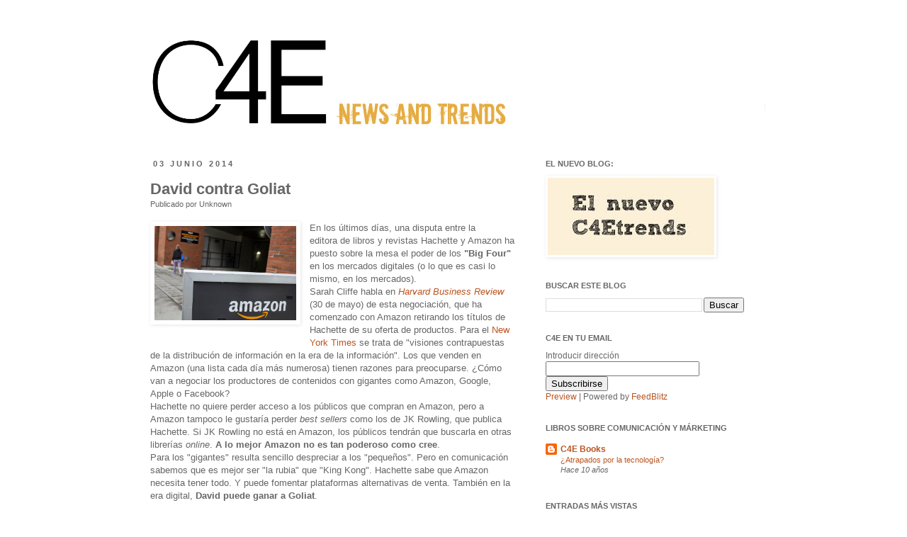

--- FILE ---
content_type: text/html; charset=UTF-8
request_url: http://c4etrends.blogspot.com/2014/06/david-contra-goliat.html
body_size: 17811
content:
<!DOCTYPE html>
<html class='v2' dir='ltr' xmlns='http://www.w3.org/1999/xhtml' xmlns:b='http://www.google.com/2005/gml/b' xmlns:data='http://www.google.com/2005/gml/data' xmlns:expr='http://www.google.com/2005/gml/expr'>
<head>
<link href='https://www.blogger.com/static/v1/widgets/335934321-css_bundle_v2.css' rel='stylesheet' type='text/css'/>
<meta content='IE=EmulateIE7' http-equiv='X-UA-Compatible'/>
<meta content='width=1100' name='viewport'/>
<meta content='text/html; charset=UTF-8' http-equiv='Content-Type'/>
<meta content='blogger' name='generator'/>
<link href='http://c4etrends.blogspot.com/favicon.ico' rel='icon' type='image/x-icon'/>
<link href='http://c4etrends.blogspot.com/2014/06/david-contra-goliat.html' rel='canonical'/>
<link rel="alternate" type="application/atom+xml" title="C4E news and trends - Atom" href="http://c4etrends.blogspot.com/feeds/posts/default" />
<link rel="alternate" type="application/rss+xml" title="C4E news and trends - RSS" href="http://c4etrends.blogspot.com/feeds/posts/default?alt=rss" />
<link rel="service.post" type="application/atom+xml" title="C4E news and trends - Atom" href="https://www.blogger.com/feeds/5190478555646393557/posts/default" />

<link rel="alternate" type="application/atom+xml" title="C4E news and trends - Atom" href="http://c4etrends.blogspot.com/feeds/2610273197192190167/comments/default" />
<!--Can't find substitution for tag [blog.ieCssRetrofitLinks]-->
<link href='https://blogger.googleusercontent.com/img/b/R29vZ2xl/AVvXsEg1ZU8ytU3FczTtJvYMk7Mg4lZQiG_hUGd8IL78LOHLR0bsDd-VWCtrAitvmlqfxoBbQJEtlnrKXP3i4MCD9vomavzPUxZPjHc46X7EP2Z8FuE6mVi8LW4HNHjkCdjqX1BQ42lKh7HaHa_-/s1600/28bits-amazon-master675.jpg' rel='image_src'/>
<meta content='http://c4etrends.blogspot.com/2014/06/david-contra-goliat.html' property='og:url'/>
<meta content='David contra Goliat' property='og:title'/>
<meta content='En los últimos días, una disputa entre la editora de libros y revistas Hachette y Amazon ha puesto sobre la mesa el poder de los &quot;Big Four&quot; ...' property='og:description'/>
<meta content='https://blogger.googleusercontent.com/img/b/R29vZ2xl/AVvXsEg1ZU8ytU3FczTtJvYMk7Mg4lZQiG_hUGd8IL78LOHLR0bsDd-VWCtrAitvmlqfxoBbQJEtlnrKXP3i4MCD9vomavzPUxZPjHc46X7EP2Z8FuE6mVi8LW4HNHjkCdjqX1BQ42lKh7HaHa_-/w1200-h630-p-k-no-nu/28bits-amazon-master675.jpg' property='og:image'/>
<title>C4E news and trends: David contra Goliat</title>
<style id='page-skin-1' type='text/css'><!--
/*
-----------------------------------------------
Blogger Template Style
Name:     Simple
Designer: Josh Peterson
URL:      www.noaesthetic.com
----------------------------------------------- */
/* Variable definitions
====================
<Variable name="keycolor" description="Main Color" type="color" default="#66bbdd"/>
<Group description="Page Text" selector="body">
<Variable name="body.font" description="Font" type="font"
default="normal normal 12px Arial, Tahoma, Helvetica, FreeSans, sans-serif"/>
<Variable name="body.text.color" description="Text Color" type="color" default="#222222"/>
</Group>
<Group description="Backgrounds" selector=".body-fauxcolumns-outer">
<Variable name="body.background.color" description="Outer Background" type="color" default="#66bbdd"/>
<Variable name="content.background.color" description="Main Background" type="color" default="#ffffff"/>
<Variable name="header.background.color" description="Header Background" type="color" default="transparent"/>
</Group>
<Group description="Links" selector=".main-outer">
<Variable name="link.color" description="Link Color" type="color" default="#2288bb"/>
<Variable name="link.visited.color" description="Visited Color" type="color" default="#888888"/>
<Variable name="link.hover.color" description="Hover Color" type="color" default="#33aaff"/>
</Group>
<Group description="Blog Title" selector=".header h1">
<Variable name="header.font" description="Font" type="font"
default="normal normal 60px Arial, Tahoma, Helvetica, FreeSans, sans-serif"/>
<Variable name="header.text.color" description="Title Color" type="color" default="#3399bb" />
</Group>
<Group description="Blog Description" selector=".header .description">
<Variable name="description.text.color" description="Description Color" type="color"
default="#777777" />
</Group>
<Group description="Tabs Text" selector=".tabs-inner .widget li a">
<Variable name="tabs.font" description="Font" type="font"
default="normal normal 14px Arial, Tahoma, Helvetica, FreeSans, sans-serif"/>
<Variable name="tabs.text.color" description="Text Color" type="color" default="#999999"/>
<Variable name="tabs.selected.text.color" description="Selected Color" type="color" default="#000000"/>
</Group>
<Group description="Tabs Background" selector=".tabs-outer .PageList">
<Variable name="tabs.background.color" description="Background Color" type="color" default="#f5f5f5"/>
<Variable name="tabs.selected.background.color" description="Selected Color" type="color" default="#eeeeee"/>
</Group>
<Group description="Post Title" selector="h3.post-title, .comments h4">
<Variable name="post.title.font" description="Font" type="font"
default="normal normal 22px Arial, Tahoma, Helvetica, FreeSans, sans-serif"/>
</Group>
<Group description="Date Header" selector=".date-header">
<Variable name="date.header.color" description="Text Color" type="color"
default="#666666"/>
<Variable name="date.header.background.color" description="Background Color" type="color"
default="transparent"/>
</Group>
<Group description="Post Footer" selector=".post-footer">
<Variable name="post.footer.text.color" description="Text Color" type="color" default="#666666"/>
<Variable name="post.footer.background.color" description="Background Color" type="color"
default="#f9f9f9"/>
<Variable name="post.footer.border.color" description="Shadow Color" type="color" default="#eeeeee"/>
</Group>
<Group description="Gadgets" selector="h2">
<Variable name="widget.title.font" description="Title Font" type="font"
default="normal bold 11px Arial, Tahoma, Helvetica, FreeSans, sans-serif"/>
<Variable name="widget.title.text.color" description="Title Color" type="color" default="#000000"/>
<Variable name="widget.alternate.text.color" description="Alternate Color" type="color" default="#999999"/>
</Group>
<Group description="Images" selector=".main-inner">
<Variable name="image.background.color" description="Background Color" type="color" default="#ffffff"/>
<Variable name="image.border.color" description="Border Color" type="color" default="#eeeeee"/>
<Variable name="image.text.color" description="Caption Text Color" type="color" default="#666666"/>
</Group>
<Group description="Accents" selector=".content-inner">
<Variable name="body.rule.color" description="Separator Line Color" type="color" default="#eeeeee"/>
<Variable name="tabs.border.color" description="Tabs Border Color" type="color" default="#ffffff"/>
</Group>
<Variable name="body.background" description="Body Background" type="background"
color="#ffffff" default="$(color) none repeat scroll top left"/>
<Variable name="body.background.override" description="Body Background Override" type="string" default=""/>
<Variable name="body.background.gradient.cap" description="Body Gradient Cap" type="url"
default="url(http://www.blogblog.com/1kt/simple/gradients_light.png)"/>
<Variable name="body.background.gradient.tile" description="Body Gradient Tile" type="url"
default="url(http://www.blogblog.com/1kt/simple/body_gradient_tile_light.png)"/>
<Variable name="content.background.color.selector" description="Content Background Color Selector" type="string" default=".content-inner"/>
<Variable name="content.padding" description="Content Padding" type="length" default="10px"/>
<Variable name="content.padding.horizontal" description="Content Horizontal Padding" type="length" default="10px"/>
<Variable name="content.shadow.spread" description="Content Shadow Spread" type="length" default="40px"/>
<Variable name="content.shadow.spread.webkit" description="Content Shadow Spread (WebKit)" type="length" default="5px"/>
<Variable name="content.shadow.spread.ie" description="Content Shadow Spread (IE)" type="length" default="10px"/>
<Variable name="main.border.width" description="Main Border Width" type="length" default="0"/>
<Variable name="header.background.gradient" description="Header Gradient" type="url" default="none"/>
<Variable name="header.shadow.offset.left" description="Header Shadow Offset Left" type="length" default="-1px"/>
<Variable name="header.shadow.offset.top" description="Header Shadow Offset Top" type="length" default="-1px"/>
<Variable name="header.shadow.spread" description="Header Shadow Spread" type="length" default="1px"/>
<Variable name="header.padding" description="Header Padding" type="length" default="30px"/>
<Variable name="header.border.size" description="Header Border Size" type="length" default="1px"/>
<Variable name="header.bottom.border.size" description="Header Bottom Border Size" type="length" default="1px"/>
<Variable name="header.border.horizontalsize" description="Header Horizontal Border Size" type="length" default="0"/>
<Variable name="description.text.size" description="Description Text Size" type="string" default="140%"/>
<Variable name="tabs.margin.top" description="Tabs Margin Top" type="length" default="0" />
<Variable name="tabs.margin.side" description="Tabs Side Margin" type="length" default="30px" />
<Variable name="tabs.background.gradient" description="Tabs Background Gradient" type="url"
default="url(http://www.blogblog.com/1kt/simple/gradients_light.png)"/>
<Variable name="tabs.border.width" description="Tabs Border Width" type="length" default="1px"/>
<Variable name="tabs.bevel.border.width" description="Tabs Bevel Border Width" type="length" default="1px"/>
<Variable name="date.header.padding" description="Date Header Padding" type="string" default="inherit"/>
<Variable name="date.header.letterspacing" description="Date Header Letter Spacing" type="string" default="inherit"/>
<Variable name="date.header.margin" description="Date Header Margin" type="string" default="inherit"/>
<Variable name="post.margin.bottom" description="Post Bottom Margin" type="length" default="25px"/>
<Variable name="image.border.small.size" description="Image Border Small Size" type="length" default="2px"/>
<Variable name="image.border.large.size" description="Image Border Large Size" type="length" default="5px"/>
<Variable name="page.width.selector" description="Page Width Selector" type="string" default=".region-inner"/>
<Variable name="page.width" description="Page Width" type="string" default="auto"/>
<Variable name="main.section.margin" description="Main Section Margin" type="length" default="15px"/>
<Variable name="main.padding" description="Main Padding" type="length" default="15px"/>
<Variable name="main.padding.top" description="Main Padding Top" type="length" default="30px"/>
<Variable name="main.padding.bottom" description="Main Padding Bottom" type="length" default="30px"/>
<Variable name="paging.background"
color="#ffffff"
description="Background of blog paging area" type="background"
default="transparent none no-repeat scroll top center"/>
<Variable name="footer.bevel" description="Bevel border length of footer" type="length" default="0"/>
<Variable name="startSide" description="Side where text starts in blog language" type="automatic" default="left"/>
<Variable name="endSide" description="Side where text ends in blog language" type="automatic" default="right"/>
*/
/* Content
----------------------------------------------- */
#navbar-iframe {
height:0px;
visibility:hidden;
display:none
}
body {
font: normal normal 12px 'Trebuchet MS', Trebuchet, Verdana, sans-serif;
color: #666666;
background: #ffffff none repeat scroll top left;
padding: 0 0 0 0;
}
html body .region-inner {
min-width: 0;
max-width: 100%;
width: auto;
}
a:link {
text-decoration:none;
color: #bb5421;
}
a:visited {
text-decoration:none;
color: #ff8832;
}
a:hover {
text-decoration:underline;
color: #ff8832;
}
.body-fauxcolumn-outer .fauxcolumn-inner {
background: transparent none repeat scroll top left;
_background-image: none;
}
.body-fauxcolumn-outer .cap-top {
position: absolute;
z-index: 1;
height: 400px;
width: 100%;
background: #ffffff none repeat scroll top left;
}
.body-fauxcolumn-outer .cap-top .cap-left {
width: 100%;
background: transparent none repeat-x scroll top left;
_background-image: none;
}
.content-outer {
-moz-box-shadow: 0 0 0 rgba(0, 0, 0, .15);
-webkit-box-shadow: 0 0 0 rgba(0, 0, 0, .15);
-goog-ms-box-shadow: 0 0 0 #333333;
box-shadow: 0 0 0 rgba(0, 0, 0, .15);
margin-bottom: 1px;
}
.content-inner {
padding: 10px 40px;
}
.content-inner {
background-color: #ffffff;
}
/* Header
----------------------------------------------- */
.header-outer {
background: #ffffff none repeat-x scroll 0 -400px;
_background-image: none;
}
.Header h1 {
font: normal normal 40px 'Trebuchet MS',Trebuchet,Verdana,sans-serif;
color: #000000;
text-shadow: 0 0 0 rgba(0, 0, 0, .2);
}
.Header h1 a {
color: #000000;
}
.Header .description {
font-size: 18px;
color: #000000;
}
.header-inner .Header .titlewrapper {
padding: 22px 0;
}
.header-inner .Header .descriptionwrapper {
padding: 0 0;
}
/* Tabs
----------------------------------------------- */
.tabs-inner .section:first-child {
border-top: 0 solid #ffffff;
}
.tabs-inner .section:first-child ul {
margin-top: -1px;
border-top: 1px solid #ffffff;
border-left: 1px solid #ffffff;
border-right: 1px solid #ffffff;
}
.tabs-inner .widget ul {
background: #ffffff none repeat-x scroll 0 -800px;
_background-image: none;
border-bottom: 1px solid #ffffff;
margin-top: 0;
margin-left: -30px;
margin-right: -30px;
}
.tabs-inner .widget li a {
display: inline-block;
padding: .6em 1em;
font: normal normal 12px 'Trebuchet MS', Trebuchet, Verdana, sans-serif;
color: #000000;
border-left: 1px solid #ffffff;
border-right: 1px solid #ffffff;
}
.tabs-inner .widget li:first-child a {
border-left: none;
}
.tabs-inner .widget li.selected a, .tabs-inner .widget li a:hover {
color: #000000;
background-color: #eeeeee;
text-decoration: none;
}
/* Columns
----------------------------------------------- */
.main-outer {
border-top: 0 solid #ffffff;
}
.fauxcolumn-left-outer .fauxcolumn-inner {
border-right: 1px solid #ffffff;
}
.fauxcolumn-right-outer .fauxcolumn-inner {
border-left: 1px solid #ffffff;
}
/* Headings
----------------------------------------------- */
h2 {
margin: 0 0 1em 0;
font: normal bold 11px 'Trebuchet MS',Trebuchet,Verdana,sans-serif;
color: #666666;
text-transform: uppercase;
}
/* Widgets
----------------------------------------------- */
.widget .zippy {
color: #666666;
text-shadow: 2px 2px 1px rgba(0, 0, 0, .1);
}
.widget .popular-posts ul {
list-style: none;
}
/* Posts
----------------------------------------------- */
.date-header span {
background-color: #ffffff;
color: #666666;
padding: 0.4em;
letter-spacing: 3px;
margin: inherit;
}
.main-inner {
padding-top: 35px;
padding-bottom: 65px;
}
.main-inner .column-center-inner {
padding: 0 0;
}
.main-inner .column-center-inner .section {
margin: 0 1em;
}
.post {
margin: 0 0 45px 0;
}
h3.post-title, .comments h4 {
font: normal bold 22px 'Trebuchet MS',Trebuchet,Verdana,sans-serif;
margin: .75em 0 0;
}
.post-body {
font-size: 110%;
line-height: 1.4;
position: relative;
}
.post-body img, .post-body .tr-caption-container, .Profile img, .Image img,
.BlogList .item-thumbnail img {
padding: 2px;
background: #ffffff;
border: 1px solid #ffffff;
-moz-box-shadow: 0px 0px 0px rgba(0, 0, 0, 0.0);
-webkit-box-shadow: 1px 1px 5px rgba(0, 0, 0, .1);
box-shadow: 1px 1px 5px rgba(0, 0, 0, .1);
}
.post-body img, .post-body .tr-caption-container {
padding: 5px;
}
.post-body .tr-caption-container {
color: #ffffff;
}
.post-body .tr-caption-container img {
padding: 0;
background: transparent;
border: none;
-moz-box-shadow: 0 0 0 rgba(0, 0, 0, .1);
-webkit-box-shadow: 0 0 0 rgba(0, 0, 0, .1);
box-shadow: 0 0 0 rgba(0, 0, 0, .1);
}
.post-header {
margin: 0 0 1.5em;
line-height: 1.6;
font-size: 90%;
}
.post-footer {
margin: 20px -2px 0;
padding: 5px 10px;
color: #666666;
background-color: #ffffff;
border-bottom: 1px solid #ffffff;
line-height: 1.6;
font-size: 90%;
}
#comments .comment-author {
padding-top: 1.5em;
border-top: 1px solid #ffffff;
background-position: 0 1.5em;
}
#comments .comment-author:first-child {
padding-top: 0;
border-top: none;
}
.avatar-image-container {
margin: .2em 0 0;
}
#comments .avatar-image-container img {
border: 1px solid #ffffff;
}
/* Accents
---------------------------------------------- */
.section-columns td.columns-cell {
border-left: 1px solid #ffffff;
}
.blog-pager {
background: transparent url(http://www.blogblog.com/1kt/simple/paging_dot.png) repeat-x scroll top center;
}
.blog-pager-older-link, .home-link,
.blog-pager-newer-link {
background-color: #ffffff;
padding: 5px;
}
.footer-outer {
border-top: 1px dashed #bbbbbb;
}
/* Mobile
----------------------------------------------- */
body.mobile  {
padding: 0;
}
.mobile .content-inner {
padding: 0;
}
.mobile .content-outer {
-webkit-box-shadow: 0 0 3px rgba(0, 0, 0, .15);
box-shadow: 0 0 3px rgba(0, 0, 0, .15);
padding: 0 0;
}
body.mobile .AdSense {
margin-left: -0;
}
.mobile .tabs-inner .widget ul {
margin-left: 0;
margin-right: 0;
}
.mobile .post {
margin: 0;
}
.mobile .main-inner .column-center-inner .section {
margin: 0;
}
.mobile .main-inner {
padding-top: 20px;
padding-bottom: 20px;
}
.mobile .main-inner .column-center-inner {
padding: 0;
}
.mobile .date-header span {
padding: 0.4em 10px;
margin: 0 -10px;
}
.mobile h3.post-title {
margin: 0;
}
.mobile .blog-pager {
background: transparent;
}
.mobile .footer-outer {
border-top: none;
}
.mobile .main-inner, .mobile .footer-inner {
background-color: #ffffff;
}
.mobile-link-button {
background-color: #bb5421;
}
.mobile-link-button a:link, .mobile-link-button a:visited {
color: #ffffff;
}
{
-moz-box-shadow: 0px 0px 0px rgba(0, 0, 0, 0.0);
}
.tabs-inner {
padding: 0 40px;
}
--></style>
<style id='template-skin-1' type='text/css'><!--
body {
min-width: 960px;
}
.content-outer, .content-fauxcolumn-outer, .region-inner {
min-width: 960px;
max-width: 960px;
_width: 960px;
}
.main-inner .columns {
padding-left: 0px;
padding-right: 340px;
}
.main-inner .fauxcolumn-center-outer {
left: 0px;
right: 340px;
/* IE6 does not respect left and right together */
_width: expression(this.parentNode.offsetWidth -
parseInt("0px") -
parseInt("340px") + 'px');
}
.main-inner .fauxcolumn-left-outer {
width: 0px;
}
.main-inner .fauxcolumn-right-outer {
width: 340px;
}
.main-inner .column-left-outer {
width: 0px;
right: 100%;
margin-left: -0px;
}
.main-inner .column-right-outer {
width: 340px;
margin-right: -340px;
}
#layout {
min-width: 0;
}
#layout .content-outer {
min-width: 0;
width: 800px;
}
#layout .region-inner {
min-width: 0;
width: auto;
}
--></style>
<script type='text/javascript'>

  var _gaq = _gaq || [];
  _gaq.push(['_setAccount', 'UA-4054046-1']);
  _gaq.push(['_trackPageview']);

  (function() {
    var ga = document.createElement('script'); ga.type = 'text/javascript'; ga.async = true;
    ga.src = ('https:' == document.location.protocol ? 'https://ssl' : 'http://www') + '.google-analytics.com/ga.js';
    var s = document.getElementsByTagName('script')[0]; s.parentNode.insertBefore(ga, s);
  })();

</script><link href='https://www.blogger.com/dyn-css/authorization.css?targetBlogID=5190478555646393557&amp;zx=ded1f9b9-4c41-40b5-850d-31b49ecba5c7' media='none' onload='if(media!=&#39;all&#39;)media=&#39;all&#39;' rel='stylesheet'/><noscript><link href='https://www.blogger.com/dyn-css/authorization.css?targetBlogID=5190478555646393557&amp;zx=ded1f9b9-4c41-40b5-850d-31b49ecba5c7' rel='stylesheet'/></noscript>
<meta name='google-adsense-platform-account' content='ca-host-pub-1556223355139109'/>
<meta name='google-adsense-platform-domain' content='blogspot.com'/>

<!-- data-ad-client=ca-pub-8815347088362683 -->

</head>
<body class='loading'>
<div class='navbar section' id='navbar'><div class='widget Navbar' data-version='1' id='Navbar1'><script type="text/javascript">
    function setAttributeOnload(object, attribute, val) {
      if(window.addEventListener) {
        window.addEventListener('load',
          function(){ object[attribute] = val; }, false);
      } else {
        window.attachEvent('onload', function(){ object[attribute] = val; });
      }
    }
  </script>
<div id="navbar-iframe-container"></div>
<script type="text/javascript" src="https://apis.google.com/js/platform.js"></script>
<script type="text/javascript">
      gapi.load("gapi.iframes:gapi.iframes.style.bubble", function() {
        if (gapi.iframes && gapi.iframes.getContext) {
          gapi.iframes.getContext().openChild({
              url: 'https://www.blogger.com/navbar/5190478555646393557?po\x3d2610273197192190167\x26origin\x3dhttp://c4etrends.blogspot.com',
              where: document.getElementById("navbar-iframe-container"),
              id: "navbar-iframe"
          });
        }
      });
    </script><script type="text/javascript">
(function() {
var script = document.createElement('script');
script.type = 'text/javascript';
script.src = '//pagead2.googlesyndication.com/pagead/js/google_top_exp.js';
var head = document.getElementsByTagName('head')[0];
if (head) {
head.appendChild(script);
}})();
</script>
</div></div>
<div class='body-fauxcolumns'>
<div class='fauxcolumn-outer body-fauxcolumn-outer'>
<div class='cap-top'>
<div class='cap-left'></div>
<div class='cap-right'></div>
</div>
<div class='fauxborder-left'>
<div class='fauxborder-right'></div>
<div class='fauxcolumn-inner'>
</div>
</div>
<div class='cap-bottom'>
<div class='cap-left'></div>
<div class='cap-right'></div>
</div>
</div>
</div>
<div class='content'>
<div class='content-fauxcolumns'>
<div class='fauxcolumn-outer content-fauxcolumn-outer'>
<div class='cap-top'>
<div class='cap-left'></div>
<div class='cap-right'></div>
</div>
<div class='fauxborder-left'>
<div class='fauxborder-right'></div>
<div class='fauxcolumn-inner'>
</div>
</div>
<div class='cap-bottom'>
<div class='cap-left'></div>
<div class='cap-right'></div>
</div>
</div>
</div>
<div class='content-outer'>
<div class='content-cap-top cap-top'>
<div class='cap-left'></div>
<div class='cap-right'></div>
</div>
<div class='fauxborder-left content-fauxborder-left'>
<div class='fauxborder-right content-fauxborder-right'></div>
<div class='content-inner'>
<header>
<div class='header-outer'>
<div class='header-cap-top cap-top'>
<div class='cap-left'></div>
<div class='cap-right'></div>
</div>
<div class='fauxborder-left header-fauxborder-left'>
<div class='fauxborder-right header-fauxborder-right'></div>
<div class='region-inner header-inner'>
<div class='header section' id='header'><div class='widget Header' data-version='1' id='Header1'>
<div id='header-inner'>
<a href='http://c4etrends.blogspot.com/' style='display: block'>
<img alt='C4E news and trends' height='150px; ' id='Header1_headerimg' src='https://blogger.googleusercontent.com/img/b/R29vZ2xl/AVvXsEgpOAa2kwei9uEGKAxvS_u7FLA-KPpPvQK-GDQOIyzuZ2r2vTpEV5hNGYuZsiEXyBZa7N-VAZ_uD9YFKo-joF-f6aFZwniz3dZvhJvuWEVOkFv3HuF0sEFefFjEla422nZuEzfycIC2pLw2/s1600/BannerglobitosDef.jpg' style='display: block' width='1100px; '/>
</a>
</div>
</div></div>
</div>
</div>
<div class='header-cap-bottom cap-bottom'>
<div class='cap-left'></div>
<div class='cap-right'></div>
</div>
</div>
</header>
<div class='tabs-outer'>
<div class='tabs-cap-top cap-top'>
<div class='cap-left'></div>
<div class='cap-right'></div>
</div>
<div class='fauxborder-left tabs-fauxborder-left'>
<div class='fauxborder-right tabs-fauxborder-right'></div>
<div class='region-inner tabs-inner'>
<div class='tabs no-items section' id='crosscol'></div>
<div class='tabs no-items section' id='crosscol-overflow'></div>
</div>
</div>
<div class='tabs-cap-bottom cap-bottom'>
<div class='cap-left'></div>
<div class='cap-right'></div>
</div>
</div>
<div class='main-outer'>
<div class='main-cap-top cap-top'>
<div class='cap-left'></div>
<div class='cap-right'></div>
</div>
<div class='fauxborder-left main-fauxborder-left'>
<div class='fauxborder-right main-fauxborder-right'></div>
<div class='region-inner main-inner'>
<div class='columns fauxcolumns'>
<div class='fauxcolumn-outer fauxcolumn-center-outer'>
<div class='cap-top'>
<div class='cap-left'></div>
<div class='cap-right'></div>
</div>
<div class='fauxborder-left'>
<div class='fauxborder-right'></div>
<div class='fauxcolumn-inner'>
</div>
</div>
<div class='cap-bottom'>
<div class='cap-left'></div>
<div class='cap-right'></div>
</div>
</div>
<div class='fauxcolumn-outer fauxcolumn-left-outer'>
<div class='cap-top'>
<div class='cap-left'></div>
<div class='cap-right'></div>
</div>
<div class='fauxborder-left'>
<div class='fauxborder-right'></div>
<div class='fauxcolumn-inner'>
</div>
</div>
<div class='cap-bottom'>
<div class='cap-left'></div>
<div class='cap-right'></div>
</div>
</div>
<div class='fauxcolumn-outer fauxcolumn-right-outer'>
<div class='cap-top'>
<div class='cap-left'></div>
<div class='cap-right'></div>
</div>
<div class='fauxborder-left'>
<div class='fauxborder-right'></div>
<div class='fauxcolumn-inner'>
</div>
</div>
<div class='cap-bottom'>
<div class='cap-left'></div>
<div class='cap-right'></div>
</div>
</div>
<!-- corrects IE6 width calculation -->
<div class='columns-inner'>
<div class='column-center-outer'>
<div class='column-center-inner'>
<div class='main section' id='main'><div class='widget Blog' data-version='1' id='Blog1'>
<div class='blog-posts hfeed'>

          <div class="date-outer">
        
<h2 class='date-header'><span>03 junio 2014</span></h2>

          <div class="date-posts">
        
<div class='post-outer'>
<div class='post hentry'>
<a name='2610273197192190167'></a>
<h3 class='post-title entry-title'>
David contra Goliat
</h3>
<div class='post-header'>
<div class='post-header-line-1'><span class='post-author vcard'>
Publicado por
<span class='fn'>Unknown</span>
</span>
</div>
</div>
<div class='post-body entry-content'>
<div style='float:right;padding:5px;'>
<script> var fbShare = {
url: 'http://c4etrends.blogspot.com/2014/06/david-contra-goliat.html',
size: 'compact'
}</script>
<script src='http://widgets.fbshare.me/files/fbshare.js'></script>
</div>
<div style='float:right;padding:5px;'>
<script type='text/javascript'>
tweetmeme_url = 'http://c4etrends.blogspot.com/2014/06/david-contra-goliat.html';
tweetmeme_source = 'c4enow';
</script>
<script src='http://tweetmeme.com/i/scripts/button.js' type='text/javascript'></script>
</div>
<a href="https://blogger.googleusercontent.com/img/b/R29vZ2xl/AVvXsEg1ZU8ytU3FczTtJvYMk7Mg4lZQiG_hUGd8IL78LOHLR0bsDd-VWCtrAitvmlqfxoBbQJEtlnrKXP3i4MCD9vomavzPUxZPjHc46X7EP2Z8FuE6mVi8LW4HNHjkCdjqX1BQ42lKh7HaHa_-/s1600/28bits-amazon-master675.jpg" imageanchor="1" style="clear: left; float: left; margin-bottom: 1em; margin-right: 1em;"><img border="0" height="133" src="https://blogger.googleusercontent.com/img/b/R29vZ2xl/AVvXsEg1ZU8ytU3FczTtJvYMk7Mg4lZQiG_hUGd8IL78LOHLR0bsDd-VWCtrAitvmlqfxoBbQJEtlnrKXP3i4MCD9vomavzPUxZPjHc46X7EP2Z8FuE6mVi8LW4HNHjkCdjqX1BQ42lKh7HaHa_-/s1600/28bits-amazon-master675.jpg" width="200" /></a>En los últimos días, una disputa entre la editora de libros y revistas Hachette y Amazon ha puesto sobre la mesa el poder de los <b>"Big Four" </b>en los mercados digitales (o lo que es casi lo mismo, en los mercados).<br />
Sarah Cliffe habla en <i><a href="http://blogs.hbr.org/2014/05/does-hachette-have-any-cards-to-play-against-amazon/">Harvard Business Review</a></i> (30 de mayo) de esta negociación, que ha comenzado con Amazon retirando los títulos de Hachette de su oferta de productos. Para el&nbsp;<a href="http://http//www.nytimes.com/2014/05/29/technology/amazon-hachette-book-publisher-dispute.html">New York Times</a> se trata de "visiones contrapuestas de la distribución de información en la era de la información". Los que venden en Amazon (una lista cada día más numerosa) tienen razones para preocuparse. &#191;Cómo van a negociar los productores de contenidos con gigantes como Amazon, Google, Apple o Facebook?<br />
Hachette no quiere perder acceso a los públicos que compran en Amazon, pero a Amazon tampoco le gustaría perder <i>best sellers</i>&nbsp;como los de JK Rowling, que publica Hachette. Si JK Rowling no está en Amazon, los públicos tendrán que buscarla en otras librerías <i>online</i>. <b>A lo mejor Amazon no es tan poderoso como cree</b>.<br />
Para los "gigantes" resulta sencillo despreciar a los "pequeños". Pero en comunicación sabemos que es mejor ser "la rubia" que "King Kong". Hachette sabe que Amazon necesita tener todo. Y puede fomentar plataformas alternativas de venta. También en la era digital,&nbsp;<b>David puede ganar a Goliat</b>.<br />
<br />
MÁS EN:<br />
<a href="http://www.nytimes.com/2014/05/29/technology/amazon-hachette-book-publisher-dispute.html">http://www.nytimes.com/2014/05/29/technology/amazon-hachette-book-publisher-dispute.html</a><br />
<a href="http://blogs.hbr.org/2014/05/does-hachette-have-any-cards-to-play-against-amazon/">http://blogs.hbr.org/2014/05/does-hachette-have-any-cards-to-play-against-amazon/</a>
<div style='clear: both;'></div>
</div>
<div class='post-footer'>
<div class='post-footer-line post-footer-line-1'><div class='post-share-buttons'>
<a class='goog-inline-block share-button sb-email' href='https://www.blogger.com/share-post.g?blogID=5190478555646393557&postID=2610273197192190167&target=email' target='_blank' title='Enviar por correo electrónico'><span class='share-button-link-text'>Enviar por correo electrónico</span></a><a class='goog-inline-block share-button sb-blog' href='https://www.blogger.com/share-post.g?blogID=5190478555646393557&postID=2610273197192190167&target=blog' onclick='window.open(this.href, "_blank", "height=270,width=475"); return false;' target='_blank' title='Escribe un blog'><span class='share-button-link-text'>Escribe un blog</span></a><a class='goog-inline-block share-button sb-twitter' href='https://www.blogger.com/share-post.g?blogID=5190478555646393557&postID=2610273197192190167&target=twitter' target='_blank' title='Compartir en X'><span class='share-button-link-text'>Compartir en X</span></a><a class='goog-inline-block share-button sb-facebook' href='https://www.blogger.com/share-post.g?blogID=5190478555646393557&postID=2610273197192190167&target=facebook' onclick='window.open(this.href, "_blank", "height=430,width=640"); return false;' target='_blank' title='Compartir con Facebook'><span class='share-button-link-text'>Compartir con Facebook</span></a><a class='goog-inline-block share-button sb-pinterest' href='https://www.blogger.com/share-post.g?blogID=5190478555646393557&postID=2610273197192190167&target=pinterest' target='_blank' title='Compartir en Pinterest'><span class='share-button-link-text'>Compartir en Pinterest</span></a>
</div>
</div>
<div class='post-footer-line post-footer-line-2'><span class='post-labels'>
Etiquetas:
<a href='http://c4etrends.blogspot.com/search/label/digital' rel='tag'>digital</a>,
<a href='http://c4etrends.blogspot.com/search/label/empresas' rel='tag'>empresas</a>,
<a href='http://c4etrends.blogspot.com/search/label/estrategia' rel='tag'>estrategia</a>,
<a href='http://c4etrends.blogspot.com/search/label/libros' rel='tag'>libros</a>,
<a href='http://c4etrends.blogspot.com/search/label/negociaci%C3%B3n' rel='tag'>negociación</a>
</span>
</div>
<div class='post-footer-line post-footer-line-3'><span class='post-comment-link'>
</span>
<span class='post-icons'>
<span class='item-control blog-admin pid-888949235'>
<a href='https://www.blogger.com/post-edit.g?blogID=5190478555646393557&postID=2610273197192190167&from=pencil' title='Editar entrada'>
<img alt='' class='icon-action' height='18' src='https://resources.blogblog.com/img/icon18_edit_allbkg.gif' width='18'/>
</a>
</span>
</span>
</div>
</div>
</div>
<div class='comments' id='comments'>
<a name='comments'></a>
<h4>No hay comentarios:</h4>
<div id='Blog1_comments-block-wrapper'>
<dl class='avatar-comment-indent' id='comments-block'>
</dl>
</div>
<p class='comment-footer'>
<div class='comment-form'>
<a name='comment-form'></a>
<h4 id='comment-post-message'>Publicar un comentario</h4>
<p>
</p>
<a href='https://www.blogger.com/comment/frame/5190478555646393557?po=2610273197192190167&hl=es&saa=85391&origin=http://c4etrends.blogspot.com' id='comment-editor-src'></a>
<iframe allowtransparency='true' class='blogger-iframe-colorize blogger-comment-from-post' frameborder='0' height='410px' id='comment-editor' name='comment-editor' src='' width='100%'></iframe>
<script src='https://www.blogger.com/static/v1/jsbin/2830521187-comment_from_post_iframe.js' type='text/javascript'></script>
<script type='text/javascript'>
      BLOG_CMT_createIframe('https://www.blogger.com/rpc_relay.html');
    </script>
</div>
</p>
</div>
</div>

        </div></div>
      
</div>
<div class='blog-pager' id='blog-pager'>
<span id='blog-pager-newer-link'>
<a class='blog-pager-newer-link' href='http://c4etrends.blogspot.com/2014/06/anuncios-en-las-portadas.html' id='Blog1_blog-pager-newer-link' title='Entrada más reciente'>Entrada más reciente</a>
</span>
<span id='blog-pager-older-link'>
<a class='blog-pager-older-link' href='http://c4etrends.blogspot.com/2014/06/seguiran-los-creativos-trabajando-en.html' id='Blog1_blog-pager-older-link' title='Entrada antigua'>Entrada antigua</a>
</span>
<a class='home-link' href='http://c4etrends.blogspot.com/'>Inicio</a>
</div>
<div class='clear'></div>
<div class='post-feeds'>
<div class='feed-links'>
Suscribirse a:
<a class='feed-link' href='http://c4etrends.blogspot.com/feeds/2610273197192190167/comments/default' target='_blank' type='application/atom+xml'>Enviar comentarios (Atom)</a>
</div>
</div>
</div></div>
</div>
</div>
<div class='column-left-outer'>
<div class='column-left-inner'>
<aside>
</aside>
</div>
</div>
<div class='column-right-outer'>
<div class='column-right-inner'>
<aside>
<div class='sidebar section' id='sidebar-right-1'><div class='widget Image' data-version='1' id='Image1'>
<h2>El nuevo blog:</h2>
<div class='widget-content'>
<a href='http://www.c4e.es/trends'>
<img alt='El nuevo blog:' height='109' id='Image1_img' src='https://blogger.googleusercontent.com/img/b/R29vZ2xl/AVvXsEhy6jjnZ4ITCoMRhAs_UQ21PkZOSppHfCFlREEliHHWPq7DxtVc9JdZuvUq-cpMGTSrdoM0S8m2p-78NhqM-rnEbl_dHXL2p9MQu9V8YFHErFFztVt2paiuRQFLUOag7FWeutSkWU5sMu8M/s280/BotonblogWordpress.jpg' width='235'/>
</a>
<br/>
</div>
<div class='clear'></div>
</div><div class='widget BlogSearch' data-version='1' id='BlogSearch1'>
<h2 class='title'>Buscar este blog</h2>
<div class='widget-content'>
<div id='BlogSearch1_form'>
<form action='http://c4etrends.blogspot.com/search' class='gsc-search-box' target='_top'>
<table cellpadding='0' cellspacing='0' class='gsc-search-box'>
<tbody>
<tr>
<td class='gsc-input'>
<input autocomplete='off' class='gsc-input' name='q' size='10' title='search' type='text' value=''/>
</td>
<td class='gsc-search-button'>
<input class='gsc-search-button' title='search' type='submit' value='Buscar'/>
</td>
</tr>
</tbody>
</table>
</form>
</div>
</div>
<div class='clear'></div>
</div><div class='widget HTML' data-version='1' id='HTML1'>
<h2 class='title'>C4E en tu email</h2>
<div class='widget-content'>
<form action="http://www.feedblitz.com/f/f.fbz?AddNewUserDirect" method="POST">
Introducir dirección<br/><input maxlength="64" value="" name="EMAIL" size="25" type="text"/><br/>
<input value="393445" name="FEEDID" type="hidden"/>
<input value="65957" name="PUBLISHER" type="hidden"/>
<input value="Subscribirse" type="submit"/>
<br/><a href="http://www.feedblitz.com/f?previewfeed=393445">Preview</a> | Powered by <a href="http://www.feedblitz.com">FeedBlitz</a>
</form>
</div>
<div class='clear'></div>
</div><div class='widget BlogList' data-version='1' id='BlogList1'>
<h2 class='title'>Libros sobre comunicación y márketing</h2>
<div class='widget-content'>
<div class='blog-list-container' id='BlogList1_container'>
<ul id='BlogList1_blogs'>
<li style='display: block;'>
<div class='blog-icon'>
<img data-lateloadsrc='https://lh3.googleusercontent.com/blogger_img_proxy/AEn0k_vnx1pC5fAzrSPg_FZy73aGHDefiDCFAejJVfhMGIXlGupKU7xvAITXeH7zVkm6wvKTEWNgtFhk8yLBPWAJ-Ab18ItqvLe9nV7maR8=s16-w16-h16' height='16' width='16'/>
</div>
<div class='blog-content'>
<div class='blog-title'>
<a href='http://c4ebooks.blogspot.com/' target='_blank'>
C4E Books</a>
</div>
<div class='item-content'>
<span class='item-title'>
<a href='http://c4ebooks.blogspot.com/2015/03/atrapados.html' target='_blank'>
&#191;Atrapados por la tecnología?
</a>
</span>
<div class='item-time'>
Hace 10 años
</div>
</div>
</div>
<div style='clear: both;'></div>
</li>
</ul>
<div class='clear'></div>
</div>
</div>
</div><div class='widget PopularPosts' data-version='1' id='PopularPosts1'>
<h2>Entradas más vistas</h2>
<div class='widget-content popular-posts'>
<ul>
<li>
<div class='item-title'><a href='http://c4etrends.blogspot.com/2015/02/es-nuestro-maestro-3-anos-despues.html'>Es nuestro maestro (4 años después)</a></div>
<div class='item-snippet'> Alfonso Nieto Tamargo (1932-2012) es nuestro maestro. Le echamos de menos, pero su legado nos enriquece: de alguna manera, vamos &quot;a ho...</div>
</li>
<li>
<div class='item-title'><a href='http://c4etrends.blogspot.com/2010/07/mitos-del-coolhunter-i.html'>Mitos del coolhunter (I)</a></div>
<div class='item-snippet'>La figura del coolhunter, por su novedad y su incipiente demanda en los mercados, vive su particular secuencia de mitos. Resumidos en titula...</div>
</li>
<li>
<div class='item-title'><a href='http://c4etrends.blogspot.com/2011/05/cual-es-la-vida-util-de-una-publicacion.html'>&#191;Cómo sobrevivir en Facebook y Twitter?</a></div>
<div class='item-snippet'>&#191;Cuánto dura un post en Facebook antes de quedar obsoleto? Según este artículo de Irina Slutsky en Advertising Age , 80 minutos . Las marcas...</div>
</li>
<li>
<div class='item-title'><a href='http://c4etrends.blogspot.com/2013/07/el-carisma-en-7-frases.html'>El carisma en 7 frases</a></div>
<div class='item-snippet'> En el blog hemos hablado ya de Jeff Haden ( &quot;Las 8 características de los empleados valiosos&quot; ). Haden escribió en Inc.  (10 de j...</div>
</li>
<li>
<div class='item-title'><a href='http://c4etrends.blogspot.com/2013/04/como-evitar-la-difusion.html'>Cómo conseguir la difusión</a></div>
<div class='item-snippet'> Todos queremos que los contenidos e ideas que nos importan se difundan bien. Sam Ford, uno de los autores de Spreadable Media,  recuerda en...</div>
</li>
<li>
<div class='item-title'><a href='http://c4etrends.blogspot.com/2014/11/las-10-mejores-frases-de-los-clasicos.html'>Las 10 mejores frases de los "clásicos" (2014)</a></div>
<div class='item-snippet'>Suelo comenzar (o, a veces, continuar) las clases con frases de David Ogilvy  (1911-1999), William Bernbach (1911-1982) y Leo Burnett (1891-...</div>
</li>
<li>
<div class='item-title'><a href='http://c4etrends.blogspot.com/2012/10/historias-para-conquistar-audiencias.html'>Historias para conquistar audiencias</a></div>
<div class='item-snippet'>Parece que acabamos de descubrir la importancia de las historias; un recurso conocido y empleado hasta la saciedad por literatos, profesores...</div>
</li>
<li>
<div class='item-title'><a href='http://c4etrends.blogspot.com/2009/11/los-creativos-encantados-con-el.html'>Los creativos, encantados con el crowdsourcing</a></div>
<div class='item-snippet'>Al contrario de lo que pueda parecer, una reciente encuesta refleja que la mayor parte de los creativos norteamericanos ven el crowdsourcing...</div>
</li>
<li>
<div class='item-title'><a href='http://c4etrends.blogspot.com/2010/07/amazon-se-conecta-facebook-para-que.html'>Amazon se conecta a Facebook para que aciertes con el regalo...</a></div>
<div class='item-snippet'>Así es, Amazon ha anunciado que va a hacer posible que puedas conectar tu cuenta de Amazon con tu cuenta de Facebook. Una vez que conectadas...</div>
</li>
<li>
<div class='item-title'><a href='http://c4etrends.blogspot.com/2015/02/ningun-dia-sin-libro.html'>Ningún día sin libro</a></div>
<div class='item-snippet'>Académicos, profesionales, estudiantes y profesores de todos los sectores necesitamos la cultura y la formación que proporcionan los libros....</div>
</li>
</ul>
<div class='clear'></div>
</div>
</div><div class='widget Label' data-version='1' id='Label1'>
<h2>Etiquetas</h2>
<div class='widget-content cloud-label-widget-content'>
<span class='label-size label-size-4'>
<a dir='ltr' href='http://c4etrends.blogspot.com/search/label/2.0'>2.0</a>
<span class='label-count' dir='ltr'>(304)</span>
</span>
<span class='label-size label-size-1'>
<a dir='ltr' href='http://c4etrends.blogspot.com/search/label/CRM'>CRM</a>
<span class='label-count' dir='ltr'>(1)</span>
</span>
<span class='label-size label-size-2'>
<a dir='ltr' href='http://c4etrends.blogspot.com/search/label/adicci%C3%B3n'>adicción</a>
<span class='label-count' dir='ltr'>(3)</span>
</span>
<span class='label-size label-size-4'>
<a dir='ltr' href='http://c4etrends.blogspot.com/search/label/agencias'>agencias</a>
<span class='label-count' dir='ltr'>(396)</span>
</span>
<span class='label-size label-size-3'>
<a dir='ltr' href='http://c4etrends.blogspot.com/search/label/anuncios'>anuncios</a>
<span class='label-count' dir='ltr'>(22)</span>
</span>
<span class='label-size label-size-3'>
<a dir='ltr' href='http://c4etrends.blogspot.com/search/label/atenci%C3%B3n'>atención</a>
<span class='label-count' dir='ltr'>(37)</span>
</span>
<span class='label-size label-size-3'>
<a dir='ltr' href='http://c4etrends.blogspot.com/search/label/awards'>awards</a>
<span class='label-count' dir='ltr'>(16)</span>
</span>
<span class='label-size label-size-3'>
<a dir='ltr' href='http://c4etrends.blogspot.com/search/label/blogs'>blogs</a>
<span class='label-count' dir='ltr'>(16)</span>
</span>
<span class='label-size label-size-3'>
<a dir='ltr' href='http://c4etrends.blogspot.com/search/label/branded%20content'>branded content</a>
<span class='label-count' dir='ltr'>(18)</span>
</span>
<span class='label-size label-size-2'>
<a dir='ltr' href='http://c4etrends.blogspot.com/search/label/buzzmarketing'>buzzmarketing</a>
<span class='label-count' dir='ltr'>(3)</span>
</span>
<span class='label-size label-size-4'>
<a dir='ltr' href='http://c4etrends.blogspot.com/search/label/campa%C3%B1as'>campañas</a>
<span class='label-count' dir='ltr'>(315)</span>
</span>
<span class='label-size label-size-4'>
<a dir='ltr' href='http://c4etrends.blogspot.com/search/label/casos'>casos</a>
<span class='label-count' dir='ltr'>(112)</span>
</span>
<span class='label-size label-size-2'>
<a dir='ltr' href='http://c4etrends.blogspot.com/search/label/cliente'>cliente</a>
<span class='label-count' dir='ltr'>(12)</span>
</span>
<span class='label-size label-size-1'>
<a dir='ltr' href='http://c4etrends.blogspot.com/search/label/co-creaci%C3%B3n'>co-creación</a>
<span class='label-count' dir='ltr'>(1)</span>
</span>
<span class='label-size label-size-2'>
<a dir='ltr' href='http://c4etrends.blogspot.com/search/label/coaching'>coaching</a>
<span class='label-count' dir='ltr'>(5)</span>
</span>
<span class='label-size label-size-2'>
<a dir='ltr' href='http://c4etrends.blogspot.com/search/label/community%20manager'>community manager</a>
<span class='label-count' dir='ltr'>(13)</span>
</span>
<span class='label-size label-size-4'>
<a dir='ltr' href='http://c4etrends.blogspot.com/search/label/comunicaci%C3%B3n'>comunicación</a>
<span class='label-count' dir='ltr'>(91)</span>
</span>
<span class='label-size label-size-1'>
<a dir='ltr' href='http://c4etrends.blogspot.com/search/label/comunicaci%C3%B3n%20interna'>comunicación interna</a>
<span class='label-count' dir='ltr'>(2)</span>
</span>
<span class='label-size label-size-4'>
<a dir='ltr' href='http://c4etrends.blogspot.com/search/label/comunicaci%C3%B3n%20personal'>comunicación personal</a>
<span class='label-count' dir='ltr'>(80)</span>
</span>
<span class='label-size label-size-3'>
<a dir='ltr' href='http://c4etrends.blogspot.com/search/label/comunicaci%C3%B3n%20pol%C3%ADtica'>comunicación política</a>
<span class='label-count' dir='ltr'>(37)</span>
</span>
<span class='label-size label-size-3'>
<a dir='ltr' href='http://c4etrends.blogspot.com/search/label/comunidad'>comunidad</a>
<span class='label-count' dir='ltr'>(49)</span>
</span>
<span class='label-size label-size-4'>
<a dir='ltr' href='http://c4etrends.blogspot.com/search/label/consumidor'>consumidor</a>
<span class='label-count' dir='ltr'>(265)</span>
</span>
<span class='label-size label-size-3'>
<a dir='ltr' href='http://c4etrends.blogspot.com/search/label/content%20marketing'>content marketing</a>
<span class='label-count' dir='ltr'>(20)</span>
</span>
<span class='label-size label-size-2'>
<a dir='ltr' href='http://c4etrends.blogspot.com/search/label/coolhunting'>coolhunting</a>
<span class='label-count' dir='ltr'>(9)</span>
</span>
<span class='label-size label-size-3'>
<a dir='ltr' href='http://c4etrends.blogspot.com/search/label/copy'>copy</a>
<span class='label-count' dir='ltr'>(17)</span>
</span>
<span class='label-size label-size-1'>
<a dir='ltr' href='http://c4etrends.blogspot.com/search/label/coworking'>coworking</a>
<span class='label-count' dir='ltr'>(2)</span>
</span>
<span class='label-size label-size-4'>
<a dir='ltr' href='http://c4etrends.blogspot.com/search/label/creatividad'>creatividad</a>
<span class='label-count' dir='ltr'>(288)</span>
</span>
<span class='label-size label-size-2'>
<a dir='ltr' href='http://c4etrends.blogspot.com/search/label/crisis'>crisis</a>
<span class='label-count' dir='ltr'>(4)</span>
</span>
<span class='label-size label-size-2'>
<a dir='ltr' href='http://c4etrends.blogspot.com/search/label/cultura'>cultura</a>
<span class='label-count' dir='ltr'>(6)</span>
</span>
<span class='label-size label-size-3'>
<a dir='ltr' href='http://c4etrends.blogspot.com/search/label/datos'>datos</a>
<span class='label-count' dir='ltr'>(45)</span>
</span>
<span class='label-size label-size-4'>
<a dir='ltr' href='http://c4etrends.blogspot.com/search/label/desarrollo'>desarrollo</a>
<span class='label-count' dir='ltr'>(192)</span>
</span>
<span class='label-size label-size-4'>
<a dir='ltr' href='http://c4etrends.blogspot.com/search/label/digital'>digital</a>
<span class='label-count' dir='ltr'>(260)</span>
</span>
<span class='label-size label-size-3'>
<a dir='ltr' href='http://c4etrends.blogspot.com/search/label/dirigir'>dirigir</a>
<span class='label-count' dir='ltr'>(19)</span>
</span>
<span class='label-size label-size-3'>
<a dir='ltr' href='http://c4etrends.blogspot.com/search/label/dise%C3%B1o'>diseño</a>
<span class='label-count' dir='ltr'>(31)</span>
</span>
<span class='label-size label-size-2'>
<a dir='ltr' href='http://c4etrends.blogspot.com/search/label/ebook'>ebook</a>
<span class='label-count' dir='ltr'>(6)</span>
</span>
<span class='label-size label-size-4'>
<a dir='ltr' href='http://c4etrends.blogspot.com/search/label/efectividad'>efectividad</a>
<span class='label-count' dir='ltr'>(120)</span>
</span>
<span class='label-size label-size-3'>
<a dir='ltr' href='http://c4etrends.blogspot.com/search/label/eficacia'>eficacia</a>
<span class='label-count' dir='ltr'>(30)</span>
</span>
<span class='label-size label-size-2'>
<a dir='ltr' href='http://c4etrends.blogspot.com/search/label/emoci%C3%B3n'>emoción</a>
<span class='label-count' dir='ltr'>(7)</span>
</span>
<span class='label-size label-size-2'>
<a dir='ltr' href='http://c4etrends.blogspot.com/search/label/emprender'>emprender</a>
<span class='label-count' dir='ltr'>(9)</span>
</span>
<span class='label-size label-size-5'>
<a dir='ltr' href='http://c4etrends.blogspot.com/search/label/empresas'>empresas</a>
<span class='label-count' dir='ltr'>(604)</span>
</span>
<span class='label-size label-size-2'>
<a dir='ltr' href='http://c4etrends.blogspot.com/search/label/equipos'>equipos</a>
<span class='label-count' dir='ltr'>(7)</span>
</span>
<span class='label-size label-size-4'>
<a dir='ltr' href='http://c4etrends.blogspot.com/search/label/escribir'>escribir</a>
<span class='label-count' dir='ltr'>(107)</span>
</span>
<span class='label-size label-size-2'>
<a dir='ltr' href='http://c4etrends.blogspot.com/search/label/escucha'>escucha</a>
<span class='label-count' dir='ltr'>(8)</span>
</span>
<span class='label-size label-size-4'>
<a dir='ltr' href='http://c4etrends.blogspot.com/search/label/estrategia'>estrategia</a>
<span class='label-count' dir='ltr'>(126)</span>
</span>
<span class='label-size label-size-4'>
<a dir='ltr' href='http://c4etrends.blogspot.com/search/label/estudios'>estudios</a>
<span class='label-count' dir='ltr'>(92)</span>
</span>
<span class='label-size label-size-4'>
<a dir='ltr' href='http://c4etrends.blogspot.com/search/label/eventos'>eventos</a>
<span class='label-count' dir='ltr'>(125)</span>
</span>
<span class='label-size label-size-3'>
<a dir='ltr' href='http://c4etrends.blogspot.com/search/label/facebook'>facebook</a>
<span class='label-count' dir='ltr'>(35)</span>
</span>
<span class='label-size label-size-1'>
<a dir='ltr' href='http://c4etrends.blogspot.com/search/label/fidelizacion'>fidelizacion</a>
<span class='label-count' dir='ltr'>(2)</span>
</span>
<span class='label-size label-size-4'>
<a dir='ltr' href='http://c4etrends.blogspot.com/search/label/formaci%C3%B3n'>formación</a>
<span class='label-count' dir='ltr'>(129)</span>
</span>
<span class='label-size label-size-1'>
<a dir='ltr' href='http://c4etrends.blogspot.com/search/label/fracaso'>fracaso</a>
<span class='label-count' dir='ltr'>(2)</span>
</span>
<span class='label-size label-size-3'>
<a dir='ltr' href='http://c4etrends.blogspot.com/search/label/gaming'>gaming</a>
<span class='label-count' dir='ltr'>(20)</span>
</span>
<span class='label-size label-size-4'>
<a dir='ltr' href='http://c4etrends.blogspot.com/search/label/gente'>gente</a>
<span class='label-count' dir='ltr'>(290)</span>
</span>
<span class='label-size label-size-4'>
<a dir='ltr' href='http://c4etrends.blogspot.com/search/label/gesti%C3%B3n'>gestión</a>
<span class='label-count' dir='ltr'>(176)</span>
</span>
<span class='label-size label-size-5'>
<a dir='ltr' href='http://c4etrends.blogspot.com/search/label/innovaci%C3%B3n'>innovación</a>
<span class='label-count' dir='ltr'>(600)</span>
</span>
<span class='label-size label-size-3'>
<a dir='ltr' href='http://c4etrends.blogspot.com/search/label/investigaci%C3%B3n'>investigación</a>
<span class='label-count' dir='ltr'>(37)</span>
</span>
<span class='label-size label-size-3'>
<a dir='ltr' href='http://c4etrends.blogspot.com/search/label/libros'>libros</a>
<span class='label-count' dir='ltr'>(51)</span>
</span>
<span class='label-size label-size-4'>
<a dir='ltr' href='http://c4etrends.blogspot.com/search/label/liderazgo'>liderazgo</a>
<span class='label-count' dir='ltr'>(165)</span>
</span>
<span class='label-size label-size-2'>
<a dir='ltr' href='http://c4etrends.blogspot.com/search/label/local'>local</a>
<span class='label-count' dir='ltr'>(4)</span>
</span>
<span class='label-size label-size-3'>
<a dir='ltr' href='http://c4etrends.blogspot.com/search/label/lugar%20de%20trabajo'>lugar de trabajo</a>
<span class='label-count' dir='ltr'>(70)</span>
</span>
<span class='label-size label-size-3'>
<a dir='ltr' href='http://c4etrends.blogspot.com/search/label/marketing'>marketing</a>
<span class='label-count' dir='ltr'>(20)</span>
</span>
<span class='label-size label-size-3'>
<a dir='ltr' href='http://c4etrends.blogspot.com/search/label/medici%C3%B3n'>medición</a>
<span class='label-count' dir='ltr'>(16)</span>
</span>
<span class='label-size label-size-5'>
<a dir='ltr' href='http://c4etrends.blogspot.com/search/label/medios'>medios</a>
<span class='label-count' dir='ltr'>(973)</span>
</span>
<span class='label-size label-size-4'>
<a dir='ltr' href='http://c4etrends.blogspot.com/search/label/mercados'>mercados</a>
<span class='label-count' dir='ltr'>(243)</span>
</span>
<span class='label-size label-size-3'>
<a dir='ltr' href='http://c4etrends.blogspot.com/search/label/motivaci%C3%B3n'>motivación</a>
<span class='label-count' dir='ltr'>(69)</span>
</span>
<span class='label-size label-size-1'>
<a dir='ltr' href='http://c4etrends.blogspot.com/search/label/mujeres'>mujeres</a>
<span class='label-count' dir='ltr'>(1)</span>
</span>
<span class='label-size label-size-3'>
<a dir='ltr' href='http://c4etrends.blogspot.com/search/label/m%C3%B3viles'>móviles</a>
<span class='label-count' dir='ltr'>(44)</span>
</span>
<span class='label-size label-size-2'>
<a dir='ltr' href='http://c4etrends.blogspot.com/search/label/negociaci%C3%B3n'>negociación</a>
<span class='label-count' dir='ltr'>(6)</span>
</span>
<span class='label-size label-size-1'>
<a dir='ltr' href='http://c4etrends.blogspot.com/search/label/neuromarketing'>neuromarketing</a>
<span class='label-count' dir='ltr'>(2)</span>
</span>
<span class='label-size label-size-4'>
<a dir='ltr' href='http://c4etrends.blogspot.com/search/label/newbusiness'>newbusiness</a>
<span class='label-count' dir='ltr'>(92)</span>
</span>
<span class='label-size label-size-3'>
<a dir='ltr' href='http://c4etrends.blogspot.com/search/label/online-video'>online-video</a>
<span class='label-count' dir='ltr'>(19)</span>
</span>
<span class='label-size label-size-1'>
<a dir='ltr' href='http://c4etrends.blogspot.com/search/label/patrocinio'>patrocinio</a>
<span class='label-count' dir='ltr'>(2)</span>
</span>
<span class='label-size label-size-3'>
<a dir='ltr' href='http://c4etrends.blogspot.com/search/label/peri%C3%B3dicos'>periódicos</a>
<span class='label-count' dir='ltr'>(43)</span>
</span>
<span class='label-size label-size-3'>
<a dir='ltr' href='http://c4etrends.blogspot.com/search/label/persuasi%C3%B3n'>persuasión</a>
<span class='label-count' dir='ltr'>(31)</span>
</span>
<span class='label-size label-size-3'>
<a dir='ltr' href='http://c4etrends.blogspot.com/search/label/presentar'>presentar</a>
<span class='label-count' dir='ltr'>(28)</span>
</span>
<span class='label-size label-size-3'>
<a dir='ltr' href='http://c4etrends.blogspot.com/search/label/productividad'>productividad</a>
<span class='label-count' dir='ltr'>(44)</span>
</span>
<span class='label-size label-size-2'>
<a dir='ltr' href='http://c4etrends.blogspot.com/search/label/publicidad'>publicidad</a>
<span class='label-count' dir='ltr'>(5)</span>
</span>
<span class='label-size label-size-2'>
<a dir='ltr' href='http://c4etrends.blogspot.com/search/label/punto%20de%20venta'>punto de venta</a>
<span class='label-count' dir='ltr'>(5)</span>
</span>
<span class='label-size label-size-2'>
<a dir='ltr' href='http://c4etrends.blogspot.com/search/label/recomendaciones'>recomendaciones</a>
<span class='label-count' dir='ltr'>(10)</span>
</span>
<span class='label-size label-size-4'>
<a dir='ltr' href='http://c4etrends.blogspot.com/search/label/recursos'>recursos</a>
<span class='label-count' dir='ltr'>(84)</span>
</span>
<span class='label-size label-size-2'>
<a dir='ltr' href='http://c4etrends.blogspot.com/search/label/relaci%C3%B3n'>relación</a>
<span class='label-count' dir='ltr'>(12)</span>
</span>
<span class='label-size label-size-4'>
<a dir='ltr' href='http://c4etrends.blogspot.com/search/label/reputaci%C3%B3n'>reputación</a>
<span class='label-count' dir='ltr'>(87)</span>
</span>
<span class='label-size label-size-2'>
<a dir='ltr' href='http://c4etrends.blogspot.com/search/label/retail'>retail</a>
<span class='label-count' dir='ltr'>(7)</span>
</span>
<span class='label-size label-size-3'>
<a dir='ltr' href='http://c4etrends.blogspot.com/search/label/retribuci%C3%B3n'>retribución</a>
<span class='label-count' dir='ltr'>(45)</span>
</span>
<span class='label-size label-size-2'>
<a dir='ltr' href='http://c4etrends.blogspot.com/search/label/revistas'>revistas</a>
<span class='label-count' dir='ltr'>(11)</span>
</span>
<span class='label-size label-size-1'>
<a dir='ltr' href='http://c4etrends.blogspot.com/search/label/search'>search</a>
<span class='label-count' dir='ltr'>(1)</span>
</span>
<span class='label-size label-size-2'>
<a dir='ltr' href='http://c4etrends.blogspot.com/search/label/servicio'>servicio</a>
<span class='label-count' dir='ltr'>(9)</span>
</span>
<span class='label-size label-size-2'>
<a dir='ltr' href='http://c4etrends.blogspot.com/search/label/shopping'>shopping</a>
<span class='label-count' dir='ltr'>(6)</span>
</span>
<span class='label-size label-size-3'>
<a dir='ltr' href='http://c4etrends.blogspot.com/search/label/social%20media'>social media</a>
<span class='label-count' dir='ltr'>(58)</span>
</span>
<span class='label-size label-size-4'>
<a dir='ltr' href='http://c4etrends.blogspot.com/search/label/socialmarketing'>socialmarketing</a>
<span class='label-count' dir='ltr'>(308)</span>
</span>
<span class='label-size label-size-3'>
<a dir='ltr' href='http://c4etrends.blogspot.com/search/label/solidaridad'>solidaridad</a>
<span class='label-count' dir='ltr'>(45)</span>
</span>
<span class='label-size label-size-3'>
<a dir='ltr' href='http://c4etrends.blogspot.com/search/label/sostenibilidad'>sostenibilidad</a>
<span class='label-count' dir='ltr'>(29)</span>
</span>
<span class='label-size label-size-3'>
<a dir='ltr' href='http://c4etrends.blogspot.com/search/label/storytelling'>storytelling</a>
<span class='label-count' dir='ltr'>(50)</span>
</span>
<span class='label-size label-size-2'>
<a dir='ltr' href='http://c4etrends.blogspot.com/search/label/tablets'>tablets</a>
<span class='label-count' dir='ltr'>(13)</span>
</span>
<span class='label-size label-size-4'>
<a dir='ltr' href='http://c4etrends.blogspot.com/search/label/talento'>talento</a>
<span class='label-count' dir='ltr'>(127)</span>
</span>
<span class='label-size label-size-3'>
<a dir='ltr' href='http://c4etrends.blogspot.com/search/label/tecnolog%C3%ADa'>tecnología</a>
<span class='label-count' dir='ltr'>(15)</span>
</span>
<span class='label-size label-size-3'>
<a dir='ltr' href='http://c4etrends.blogspot.com/search/label/televisi%C3%B3n'>televisión</a>
<span class='label-count' dir='ltr'>(21)</span>
</span>
<span class='label-size label-size-5'>
<a dir='ltr' href='http://c4etrends.blogspot.com/search/label/tendencias'>tendencias</a>
<span class='label-count' dir='ltr'>(919)</span>
</span>
<span class='label-size label-size-4'>
<a dir='ltr' href='http://c4etrends.blogspot.com/search/label/tiempo'>tiempo</a>
<span class='label-count' dir='ltr'>(109)</span>
</span>
<span class='label-size label-size-3'>
<a dir='ltr' href='http://c4etrends.blogspot.com/search/label/twitter'>twitter</a>
<span class='label-count' dir='ltr'>(49)</span>
</span>
<span class='label-size label-size-2'>
<a dir='ltr' href='http://c4etrends.blogspot.com/search/label/venta'>venta</a>
<span class='label-count' dir='ltr'>(8)</span>
</span>
<span class='label-size label-size-3'>
<a dir='ltr' href='http://c4etrends.blogspot.com/search/label/v%C3%ADdeo'>vídeo</a>
<span class='label-count' dir='ltr'>(14)</span>
</span>
<span class='label-size label-size-3'>
<a dir='ltr' href='http://c4etrends.blogspot.com/search/label/%C3%A9tica'>ética</a>
<span class='label-count' dir='ltr'>(59)</span>
</span>
<div class='clear'></div>
</div>
</div><div class='widget BlogArchive' data-version='1' id='BlogArchive1'>
<h2>Archivo</h2>
<div class='widget-content'>
<div id='ArchiveList'>
<div id='BlogArchive1_ArchiveList'>
<select id='BlogArchive1_ArchiveMenu'>
<option value=''>Archivo</option>
<option value='http://c4etrends.blogspot.com/2015/03/'>marzo (1)</option>
<option value='http://c4etrends.blogspot.com/2015/02/'>febrero (7)</option>
<option value='http://c4etrends.blogspot.com/2015/01/'>enero (5)</option>
<option value='http://c4etrends.blogspot.com/2014/12/'>diciembre (6)</option>
<option value='http://c4etrends.blogspot.com/2014/11/'>noviembre (4)</option>
<option value='http://c4etrends.blogspot.com/2014/10/'>octubre (10)</option>
<option value='http://c4etrends.blogspot.com/2014/09/'>septiembre (8)</option>
<option value='http://c4etrends.blogspot.com/2014/08/'>agosto (7)</option>
<option value='http://c4etrends.blogspot.com/2014/07/'>julio (8)</option>
<option value='http://c4etrends.blogspot.com/2014/06/'>junio (15)</option>
<option value='http://c4etrends.blogspot.com/2014/05/'>mayo (8)</option>
<option value='http://c4etrends.blogspot.com/2014/04/'>abril (16)</option>
<option value='http://c4etrends.blogspot.com/2014/03/'>marzo (27)</option>
<option value='http://c4etrends.blogspot.com/2014/02/'>febrero (19)</option>
<option value='http://c4etrends.blogspot.com/2014/01/'>enero (19)</option>
<option value='http://c4etrends.blogspot.com/2013/12/'>diciembre (20)</option>
<option value='http://c4etrends.blogspot.com/2013/11/'>noviembre (20)</option>
<option value='http://c4etrends.blogspot.com/2013/10/'>octubre (21)</option>
<option value='http://c4etrends.blogspot.com/2013/09/'>septiembre (21)</option>
<option value='http://c4etrends.blogspot.com/2013/08/'>agosto (25)</option>
<option value='http://c4etrends.blogspot.com/2013/07/'>julio (13)</option>
<option value='http://c4etrends.blogspot.com/2013/06/'>junio (19)</option>
<option value='http://c4etrends.blogspot.com/2013/05/'>mayo (15)</option>
<option value='http://c4etrends.blogspot.com/2013/04/'>abril (26)</option>
<option value='http://c4etrends.blogspot.com/2013/03/'>marzo (25)</option>
<option value='http://c4etrends.blogspot.com/2013/02/'>febrero (18)</option>
<option value='http://c4etrends.blogspot.com/2013/01/'>enero (20)</option>
<option value='http://c4etrends.blogspot.com/2012/12/'>diciembre (13)</option>
<option value='http://c4etrends.blogspot.com/2012/11/'>noviembre (25)</option>
<option value='http://c4etrends.blogspot.com/2012/10/'>octubre (24)</option>
<option value='http://c4etrends.blogspot.com/2012/09/'>septiembre (17)</option>
<option value='http://c4etrends.blogspot.com/2012/08/'>agosto (18)</option>
<option value='http://c4etrends.blogspot.com/2012/07/'>julio (13)</option>
<option value='http://c4etrends.blogspot.com/2012/06/'>junio (32)</option>
<option value='http://c4etrends.blogspot.com/2012/05/'>mayo (22)</option>
<option value='http://c4etrends.blogspot.com/2012/04/'>abril (19)</option>
<option value='http://c4etrends.blogspot.com/2012/03/'>marzo (22)</option>
<option value='http://c4etrends.blogspot.com/2012/02/'>febrero (31)</option>
<option value='http://c4etrends.blogspot.com/2012/01/'>enero (30)</option>
<option value='http://c4etrends.blogspot.com/2011/12/'>diciembre (32)</option>
<option value='http://c4etrends.blogspot.com/2011/11/'>noviembre (30)</option>
<option value='http://c4etrends.blogspot.com/2011/10/'>octubre (20)</option>
<option value='http://c4etrends.blogspot.com/2011/09/'>septiembre (29)</option>
<option value='http://c4etrends.blogspot.com/2011/08/'>agosto (24)</option>
<option value='http://c4etrends.blogspot.com/2011/07/'>julio (32)</option>
<option value='http://c4etrends.blogspot.com/2011/06/'>junio (36)</option>
<option value='http://c4etrends.blogspot.com/2011/05/'>mayo (40)</option>
<option value='http://c4etrends.blogspot.com/2011/04/'>abril (30)</option>
<option value='http://c4etrends.blogspot.com/2011/03/'>marzo (40)</option>
<option value='http://c4etrends.blogspot.com/2011/02/'>febrero (30)</option>
<option value='http://c4etrends.blogspot.com/2011/01/'>enero (47)</option>
<option value='http://c4etrends.blogspot.com/2010/12/'>diciembre (55)</option>
<option value='http://c4etrends.blogspot.com/2010/11/'>noviembre (55)</option>
<option value='http://c4etrends.blogspot.com/2010/10/'>octubre (51)</option>
<option value='http://c4etrends.blogspot.com/2010/09/'>septiembre (48)</option>
<option value='http://c4etrends.blogspot.com/2010/08/'>agosto (54)</option>
<option value='http://c4etrends.blogspot.com/2010/07/'>julio (33)</option>
<option value='http://c4etrends.blogspot.com/2010/06/'>junio (56)</option>
<option value='http://c4etrends.blogspot.com/2010/05/'>mayo (55)</option>
<option value='http://c4etrends.blogspot.com/2010/04/'>abril (55)</option>
<option value='http://c4etrends.blogspot.com/2010/03/'>marzo (59)</option>
<option value='http://c4etrends.blogspot.com/2010/02/'>febrero (58)</option>
<option value='http://c4etrends.blogspot.com/2010/01/'>enero (62)</option>
<option value='http://c4etrends.blogspot.com/2009/12/'>diciembre (61)</option>
<option value='http://c4etrends.blogspot.com/2009/11/'>noviembre (45)</option>
<option value='http://c4etrends.blogspot.com/2009/10/'>octubre (57)</option>
<option value='http://c4etrends.blogspot.com/2009/09/'>septiembre (51)</option>
<option value='http://c4etrends.blogspot.com/2009/08/'>agosto (47)</option>
<option value='http://c4etrends.blogspot.com/2009/07/'>julio (49)</option>
<option value='http://c4etrends.blogspot.com/2009/06/'>junio (56)</option>
<option value='http://c4etrends.blogspot.com/2009/05/'>mayo (45)</option>
<option value='http://c4etrends.blogspot.com/2009/04/'>abril (49)</option>
<option value='http://c4etrends.blogspot.com/2009/03/'>marzo (49)</option>
<option value='http://c4etrends.blogspot.com/2009/02/'>febrero (41)</option>
<option value='http://c4etrends.blogspot.com/2009/01/'>enero (48)</option>
<option value='http://c4etrends.blogspot.com/2008/12/'>diciembre (44)</option>
<option value='http://c4etrends.blogspot.com/2008/11/'>noviembre (43)</option>
<option value='http://c4etrends.blogspot.com/2008/10/'>octubre (30)</option>
<option value='http://c4etrends.blogspot.com/2008/09/'>septiembre (25)</option>
<option value='http://c4etrends.blogspot.com/2008/08/'>agosto (28)</option>
<option value='http://c4etrends.blogspot.com/2008/07/'>julio (23)</option>
<option value='http://c4etrends.blogspot.com/2008/06/'>junio (33)</option>
<option value='http://c4etrends.blogspot.com/2008/05/'>mayo (38)</option>
<option value='http://c4etrends.blogspot.com/2008/04/'>abril (24)</option>
<option value='http://c4etrends.blogspot.com/2008/03/'>marzo (16)</option>
<option value='http://c4etrends.blogspot.com/2008/02/'>febrero (32)</option>
<option value='http://c4etrends.blogspot.com/2008/01/'>enero (17)</option>
<option value='http://c4etrends.blogspot.com/2007/12/'>diciembre (26)</option>
<option value='http://c4etrends.blogspot.com/2007/11/'>noviembre (11)</option>
<option value='http://c4etrends.blogspot.com/2007/10/'>octubre (23)</option>
<option value='http://c4etrends.blogspot.com/2007/09/'>septiembre (17)</option>
<option value='http://c4etrends.blogspot.com/2007/08/'>agosto (21)</option>
</select>
</div>
</div>
<div class='clear'></div>
</div>
</div><div class='widget Followers' data-version='1' id='Followers1'>
<h2 class='title'>Seguidores</h2>
<div class='widget-content'>
<div id='Followers1-wrapper'>
<div style='margin-right:2px;'>
<div><script type="text/javascript" src="https://apis.google.com/js/platform.js"></script>
<div id="followers-iframe-container"></div>
<script type="text/javascript">
    window.followersIframe = null;
    function followersIframeOpen(url) {
      gapi.load("gapi.iframes", function() {
        if (gapi.iframes && gapi.iframes.getContext) {
          window.followersIframe = gapi.iframes.getContext().openChild({
            url: url,
            where: document.getElementById("followers-iframe-container"),
            messageHandlersFilter: gapi.iframes.CROSS_ORIGIN_IFRAMES_FILTER,
            messageHandlers: {
              '_ready': function(obj) {
                window.followersIframe.getIframeEl().height = obj.height;
              },
              'reset': function() {
                window.followersIframe.close();
                followersIframeOpen("https://www.blogger.com/followers/frame/5190478555646393557?colors\x3dCgt0cmFuc3BhcmVudBILdHJhbnNwYXJlbnQaByM2NjY2NjYiByNiYjU0MjEqByNmZmZmZmYyByM2NjY2NjY6ByM2NjY2NjZCByNiYjU0MjFKByM2NjY2NjZSByNiYjU0MjFaC3RyYW5zcGFyZW50\x26pageSize\x3d21\x26hl\x3des\x26origin\x3dhttp://c4etrends.blogspot.com");
              },
              'open': function(url) {
                window.followersIframe.close();
                followersIframeOpen(url);
              }
            }
          });
        }
      });
    }
    followersIframeOpen("https://www.blogger.com/followers/frame/5190478555646393557?colors\x3dCgt0cmFuc3BhcmVudBILdHJhbnNwYXJlbnQaByM2NjY2NjYiByNiYjU0MjEqByNmZmZmZmYyByM2NjY2NjY6ByM2NjY2NjZCByNiYjU0MjFKByM2NjY2NjZSByNiYjU0MjFaC3RyYW5zcGFyZW50\x26pageSize\x3d21\x26hl\x3des\x26origin\x3dhttp://c4etrends.blogspot.com");
  </script></div>
</div>
</div>
<div class='clear'></div>
</div>
</div><div class='widget HTML' data-version='1' id='HTML2'>
<h2 class='title'>En Twitter</h2>
<div class='widget-content'>
<script src="http://widgets.twimg.com/j/2/widget.js"></script>
<script>
new TWTR.Widget({
  version: 2,
  type: 'profile',
  rpp: 5,
  interval: 6000,
  width: 'auto',
  height: 300,
  theme: {
    shell: {
      background: '#a6a6a6',
      color: '#000000'
    },
    tweets: {
      background: '#ffffff',
      color: '#737373',
      links: '#a64500'
    }
  },
  features: {
    scrollbar: false,
    loop: false,
    live: false,
    hashtags: true,
    timestamp: true,
    avatars: false,
    behavior: 'all'
  }
}).render().setUser('c4enow').start();
</script>
</div>
<div class='clear'></div>
</div></div>
<table border='0' cellpadding='0' cellspacing='0' class='section-columns columns-2'>
<tbody>
<tr>
<td class='first columns-cell'>
<div class='sidebar section' id='sidebar-right-2-1'><div class='widget TextList' data-version='1' id='TextList1'>
<h2>Publicaciones de referencia</h2>
<div class='widget-content'>
<ul>
<li><a href="http://www.absatzwirtschaft.de/Content/default.aspx" target="_new">Absatzwirtschaft</a></li>
<li><a href="http://www.adage.com" target="_new">Advertising Age</a></li>
<li><a href="http://www.adweek.com/aw/index.jsp" target="_new">Adweek</a></li>
<li><a href="http://www.anuncios.com/" target="_new">Anuncios</a></li>
<li><a href="http://www.brandlife.es/" target="_new">Brand Life</a></li>
<li><a href="http://www.brandrepublic.com/" target="_new">Brand Republic</a></li>
<li><a href="http://www.businessweek.com" target="_new">BusinessWeek</a></li>
<li><a href="http://www.commarts.com" target="_new">Communication Arts</a></li>
<li><a href="http://creativity-online.com" target="_new">Creativity</a></li>
<li><a href="http://www.emprendedores.es/" target="_new">Emprendedores</a></li>
<li><a href="http://www.fastcompany.com" target="_new">Fast Company</a></li>
<li><a href="http://www.foliomag.com/" target="_new">Folio</a></li>
<li><a href="http://www.forbes.com" target="_new">Forbes</a></li>
<li><a href="http://hbr.org/" target="_new">Harvard Business Review</a></li>
<li><a href="http://www.howdesign.com" target="_new">HOW</a></li>
<li><a href="http://www.infonomia.com/if/" target="_new">IF</a></li>
<li><a href="http://www.inc.com/" target="_new">Inc. Magazine</a></li>
<li><a href="http://www.marketingnews.es/" target="_new">Marketing News</a></li>
<li><a href="http://www.monocle.com/" target="_new">Monocle</a></li>
<li><a href="http://www.nytimes.com/pages/business/media/index.html" target="_new">New York Times - Ad Section</a></li>
<li><a href="http://www.pubblicitaitalia.it/" target="_new">Pubblicitá Italia</a></li>
<li><a href="http://www.puromarketing.com/" target="_new">Puro Marketing</a></li>
<li><a href="http://www.strategies.fr" target="_new">Strategies</a></li>
<li><a href="http://media.guardian.co.uk/" target="_new">The Guardian - Media</a></li>
<li><a href="http://www.theslogan.com/es_content/" target="_new">The Slogan Magazine</a></li>
<li><a href="http://online.wsj.com/public/page/news-media-marketing.html" target="_new">Wall Street Journal - Media</a></li>
<li><a href="http://www.wallpaper.com/" target="_new">Wallpaper</a></li>
<li><a href="http://www.wired.com" target="_new">Wired</a></li>
</ul>
<div class='clear'></div>
</div>
</div></div>
</td>
<td class='columns-cell'>
<div class='sidebar section' id='sidebar-right-2-2'><div class='widget LinkList' data-version='1' id='LinkList2'>
<h2>Blogs recomendados</h2>
<div class='widget-content'>
<ul>
<li><a href='http://the99percent.com/'>99%</a></li>
<li><a href='http://abladias.blogspot.com/'>Abladias - Fernando Polo</a></li>
<li><a href='http://www.adrants.com/'>AdRANTs</a></li>
<li><a href='http://adsoftheworld.com/'>Ads of the World</a></li>
<li><a href='http://www.brandchannel.com/'>Brandchannel</a></li>
<li><a href='http://www.briefblog.com.mx/'>BriefBlog - Creatividad y Publicidad</a></li>
<li><a href='http://www.chrisbrogan.com/'>Chris Brogan</a></li>
<li><a href='http://www.clubdecreativos.com/'>Club de Creativos</a></li>
<li><a href='http://www.comandoefe.com/'>comando-efe</a></li>
<li><a href='http://www.belentorregrosa.blogspot.com/'>Coolnalism</a></li>
<li><a href='http://www.copyblogger.com/'>Copyblogger</a></li>
<li><a href='http://copyloto.blogspot.com.es/'>Copyloto</a></li>
<li><a href='http://www.dandovueltasalodesiempre.com/'>Dandovueltasalodesiempre</a></li>
<li><a href='http://dircomsite.blogspot.com/'>Dircomsite</a></li>
<li><a href='http://www.ecuaderno.com/'>Ecuaderno - JL Orihuela</a></li>
<li><a href='http://blogs.elpais.com/estrategia-digital/'>Estrategia Digital - Adrián Segovia</a></li>
<li><a href='http://www.businessweek.com/innovate/fineonmedia/'>Fine on Media</a></li>
<li><a href='http://www.iwantmedia.com/'>I want media</a></li>
<li><a href='http://www.inusual.com/'>Inusual</a></li>
<li><a href='http://www.jaffejuice.com/'>Jaffe Juice</a></li>
<li><a href='http://lasblogenpunto.blogspot.com.es/'>Las blog en punto</a></li>
<li><a href='http://www.micropersuasion.com/'>Micro Persuasion</a></li>
<li><a href='http://mixandco.blogspot.com/'>Mix & Co.</a></li>
<li><a href='http://organic-frog.com/'>Organic Frog</a></li>
<li><a href='http://www.juanmarketing.com/'>Pasión por el márketing - Juan márketing</a></li>
<li><a href='http://www.problogger.net/'>problogger</a></li>
<li><a href='http://www.psfk.com/'>PSFK</a></li>
<li><a href='http://www.publicidadymarketingweb.com/index.html'>Publicidad y Márketing</a></li>
<li><a href='http://sethgodin.typepad.com/'>Seth Godin Blog</a></li>
<li><a href='http://www.simdalom.com/blog/'>Simdalom</a></li>
<li><a href='http://www.superanuncios.net/'>Superanuncios</a></li>
<li><a href='http://www.tallerd3.com/'>tallerd3</a></li>
<li><a href='http://etc.territoriocreativo.es/'>Territorio Creativo</a></li>
<li><a href='http://www.thefuturescompany.com/'>The Futures Company</a></li>
<li><a href='http://www.thejournalmarketing.com/'>TheJournalOfMarketing</a></li>
<li><a href='http://www.elblogdeclotilde.com/'>TrendsWorks!</a></li>
<li><a href='http://tristanelosegui.com/'>Tristán Elósegui</a></li>
<li><a href='http://www.yorokobu.es/'>Yorokobu</a></li>
</ul>
<div class='clear'></div>
</div>
</div></div>
</td>
</tr>
</tbody>
</table>
<div class='sidebar no-items section' id='sidebar-right-3'></div>
</aside>
</div>
</div>
</div>
<div style='clear: both'></div>
<!-- columns -->
</div>
<!-- main -->
</div>
</div>
<div class='main-cap-bottom cap-bottom'>
<div class='cap-left'></div>
<div class='cap-right'></div>
</div>
</div>
<footer>
<div class='footer-outer'>
<div class='footer-cap-top cap-top'>
<div class='cap-left'></div>
<div class='cap-right'></div>
</div>
<div class='fauxborder-left footer-fauxborder-left'>
<div class='fauxborder-right footer-fauxborder-right'></div>
<div class='region-inner footer-inner'>
<div class='foot section' id='footer-1'><div class='widget HTML' data-version='1' id='HTML3'>
<div class='widget-content'>
<a href="http://www.copyscape.com/"><img border="0" alt="Page copy protected against web site content infringement by Copyscape" width="234" src="http://banners.copyscape.com/images/cs-or-234x16.gif" height="16" title="Do not copy content from the page. Plagiarism will be detected by Copyscape."/></a>
</div>
<div class='clear'></div>
</div></div>
<table border='0' cellpadding='0' cellspacing='0' class='section-columns columns-2'>
<tbody>
<tr>
<td class='first columns-cell'>
<div class='foot no-items section' id='footer-2-1'></div>
</td>
<td class='columns-cell'>
<div class='foot no-items section' id='footer-2-2'></div>
</td>
</tr>
</tbody>
</table>
<!-- outside of the include in order to lock Attribution widget -->
<div class='foot section' id='footer-3'><div class='widget Attribution' data-version='1' id='Attribution1'>
<div class='widget-content' style='text-align: center;'>
Con la tecnología de <a href='https://www.blogger.com' target='_blank'>Blogger</a>.
</div>
<div class='clear'></div>
</div></div>
</div>
</div>
<div class='footer-cap-bottom cap-bottom'>
<div class='cap-left'></div>
<div class='cap-right'></div>
</div>
</div>
</footer>
<!-- content -->
</div>
</div>
<div class='content-cap-bottom cap-bottom'>
<div class='cap-left'></div>
<div class='cap-right'></div>
</div>
</div>
</div>
<script type='text/javascript'>
    window.setTimeout(function() {
        document.body.className = document.body.className.replace('loading', '');
      }, 10);
  </script>

<script type="text/javascript" src="https://www.blogger.com/static/v1/widgets/2028843038-widgets.js"></script>
<script type='text/javascript'>
window['__wavt'] = 'AOuZoY5B9QEVHQtGRSH2Ynfhr2hvlnUi3g:1768945067508';_WidgetManager._Init('//www.blogger.com/rearrange?blogID\x3d5190478555646393557','//c4etrends.blogspot.com/2014/06/david-contra-goliat.html','5190478555646393557');
_WidgetManager._SetDataContext([{'name': 'blog', 'data': {'blogId': '5190478555646393557', 'title': 'C4E news and trends', 'url': 'http://c4etrends.blogspot.com/2014/06/david-contra-goliat.html', 'canonicalUrl': 'http://c4etrends.blogspot.com/2014/06/david-contra-goliat.html', 'homepageUrl': 'http://c4etrends.blogspot.com/', 'searchUrl': 'http://c4etrends.blogspot.com/search', 'canonicalHomepageUrl': 'http://c4etrends.blogspot.com/', 'blogspotFaviconUrl': 'http://c4etrends.blogspot.com/favicon.ico', 'bloggerUrl': 'https://www.blogger.com', 'hasCustomDomain': false, 'httpsEnabled': true, 'enabledCommentProfileImages': true, 'gPlusViewType': 'FILTERED_POSTMOD', 'adultContent': false, 'analyticsAccountNumber': '', 'encoding': 'UTF-8', 'locale': 'es', 'localeUnderscoreDelimited': 'es', 'languageDirection': 'ltr', 'isPrivate': false, 'isMobile': false, 'isMobileRequest': false, 'mobileClass': '', 'isPrivateBlog': false, 'isDynamicViewsAvailable': true, 'feedLinks': '\x3clink rel\x3d\x22alternate\x22 type\x3d\x22application/atom+xml\x22 title\x3d\x22C4E news and trends - Atom\x22 href\x3d\x22http://c4etrends.blogspot.com/feeds/posts/default\x22 /\x3e\n\x3clink rel\x3d\x22alternate\x22 type\x3d\x22application/rss+xml\x22 title\x3d\x22C4E news and trends - RSS\x22 href\x3d\x22http://c4etrends.blogspot.com/feeds/posts/default?alt\x3drss\x22 /\x3e\n\x3clink rel\x3d\x22service.post\x22 type\x3d\x22application/atom+xml\x22 title\x3d\x22C4E news and trends - Atom\x22 href\x3d\x22https://www.blogger.com/feeds/5190478555646393557/posts/default\x22 /\x3e\n\n\x3clink rel\x3d\x22alternate\x22 type\x3d\x22application/atom+xml\x22 title\x3d\x22C4E news and trends - Atom\x22 href\x3d\x22http://c4etrends.blogspot.com/feeds/2610273197192190167/comments/default\x22 /\x3e\n', 'meTag': '', 'adsenseClientId': 'ca-pub-8815347088362683', 'adsenseHostId': 'ca-host-pub-1556223355139109', 'adsenseHasAds': false, 'adsenseAutoAds': false, 'boqCommentIframeForm': true, 'loginRedirectParam': '', 'isGoogleEverywhereLinkTooltipEnabled': true, 'view': '', 'dynamicViewsCommentsSrc': '//www.blogblog.com/dynamicviews/4224c15c4e7c9321/js/comments.js', 'dynamicViewsScriptSrc': '//www.blogblog.com/dynamicviews/6e0d22adcfa5abea', 'plusOneApiSrc': 'https://apis.google.com/js/platform.js', 'disableGComments': true, 'interstitialAccepted': false, 'sharing': {'platforms': [{'name': 'Obtener enlace', 'key': 'link', 'shareMessage': 'Obtener enlace', 'target': ''}, {'name': 'Facebook', 'key': 'facebook', 'shareMessage': 'Compartir en Facebook', 'target': 'facebook'}, {'name': 'Escribe un blog', 'key': 'blogThis', 'shareMessage': 'Escribe un blog', 'target': 'blog'}, {'name': 'X', 'key': 'twitter', 'shareMessage': 'Compartir en X', 'target': 'twitter'}, {'name': 'Pinterest', 'key': 'pinterest', 'shareMessage': 'Compartir en Pinterest', 'target': 'pinterest'}, {'name': 'Correo electr\xf3nico', 'key': 'email', 'shareMessage': 'Correo electr\xf3nico', 'target': 'email'}], 'disableGooglePlus': true, 'googlePlusShareButtonWidth': 0, 'googlePlusBootstrap': '\x3cscript type\x3d\x22text/javascript\x22\x3ewindow.___gcfg \x3d {\x27lang\x27: \x27es\x27};\x3c/script\x3e'}, 'hasCustomJumpLinkMessage': true, 'jumpLinkMessage': 'Leer m\xe1s \xbb', 'pageType': 'item', 'postId': '2610273197192190167', 'postImageThumbnailUrl': 'https://blogger.googleusercontent.com/img/b/R29vZ2xl/AVvXsEg1ZU8ytU3FczTtJvYMk7Mg4lZQiG_hUGd8IL78LOHLR0bsDd-VWCtrAitvmlqfxoBbQJEtlnrKXP3i4MCD9vomavzPUxZPjHc46X7EP2Z8FuE6mVi8LW4HNHjkCdjqX1BQ42lKh7HaHa_-/s72-c/28bits-amazon-master675.jpg', 'postImageUrl': 'https://blogger.googleusercontent.com/img/b/R29vZ2xl/AVvXsEg1ZU8ytU3FczTtJvYMk7Mg4lZQiG_hUGd8IL78LOHLR0bsDd-VWCtrAitvmlqfxoBbQJEtlnrKXP3i4MCD9vomavzPUxZPjHc46X7EP2Z8FuE6mVi8LW4HNHjkCdjqX1BQ42lKh7HaHa_-/s1600/28bits-amazon-master675.jpg', 'pageName': 'David contra Goliat', 'pageTitle': 'C4E news and trends: David contra Goliat'}}, {'name': 'features', 'data': {}}, {'name': 'messages', 'data': {'edit': 'Editar', 'linkCopiedToClipboard': 'El enlace se ha copiado en el Portapapeles.', 'ok': 'Aceptar', 'postLink': 'Enlace de la entrada'}}, {'name': 'template', 'data': {'name': 'custom', 'localizedName': 'Personalizado', 'isResponsive': false, 'isAlternateRendering': false, 'isCustom': true}}, {'name': 'view', 'data': {'classic': {'name': 'classic', 'url': '?view\x3dclassic'}, 'flipcard': {'name': 'flipcard', 'url': '?view\x3dflipcard'}, 'magazine': {'name': 'magazine', 'url': '?view\x3dmagazine'}, 'mosaic': {'name': 'mosaic', 'url': '?view\x3dmosaic'}, 'sidebar': {'name': 'sidebar', 'url': '?view\x3dsidebar'}, 'snapshot': {'name': 'snapshot', 'url': '?view\x3dsnapshot'}, 'timeslide': {'name': 'timeslide', 'url': '?view\x3dtimeslide'}, 'isMobile': false, 'title': 'David contra Goliat', 'description': 'En los \xfaltimos d\xedas, una disputa entre la editora de libros y revistas Hachette y Amazon ha puesto sobre la mesa el poder de los \x22Big Four\x22 ...', 'featuredImage': 'https://blogger.googleusercontent.com/img/b/R29vZ2xl/AVvXsEg1ZU8ytU3FczTtJvYMk7Mg4lZQiG_hUGd8IL78LOHLR0bsDd-VWCtrAitvmlqfxoBbQJEtlnrKXP3i4MCD9vomavzPUxZPjHc46X7EP2Z8FuE6mVi8LW4HNHjkCdjqX1BQ42lKh7HaHa_-/s1600/28bits-amazon-master675.jpg', 'url': 'http://c4etrends.blogspot.com/2014/06/david-contra-goliat.html', 'type': 'item', 'isSingleItem': true, 'isMultipleItems': false, 'isError': false, 'isPage': false, 'isPost': true, 'isHomepage': false, 'isArchive': false, 'isLabelSearch': false, 'postId': 2610273197192190167}}]);
_WidgetManager._RegisterWidget('_NavbarView', new _WidgetInfo('Navbar1', 'navbar', document.getElementById('Navbar1'), {}, 'displayModeFull'));
_WidgetManager._RegisterWidget('_HeaderView', new _WidgetInfo('Header1', 'header', document.getElementById('Header1'), {}, 'displayModeFull'));
_WidgetManager._RegisterWidget('_BlogView', new _WidgetInfo('Blog1', 'main', document.getElementById('Blog1'), {'cmtInteractionsEnabled': false, 'lightboxEnabled': true, 'lightboxModuleUrl': 'https://www.blogger.com/static/v1/jsbin/498020680-lbx__es.js', 'lightboxCssUrl': 'https://www.blogger.com/static/v1/v-css/828616780-lightbox_bundle.css'}, 'displayModeFull'));
_WidgetManager._RegisterWidget('_ImageView', new _WidgetInfo('Image1', 'sidebar-right-1', document.getElementById('Image1'), {'resize': true}, 'displayModeFull'));
_WidgetManager._RegisterWidget('_BlogSearchView', new _WidgetInfo('BlogSearch1', 'sidebar-right-1', document.getElementById('BlogSearch1'), {}, 'displayModeFull'));
_WidgetManager._RegisterWidget('_HTMLView', new _WidgetInfo('HTML1', 'sidebar-right-1', document.getElementById('HTML1'), {}, 'displayModeFull'));
_WidgetManager._RegisterWidget('_BlogListView', new _WidgetInfo('BlogList1', 'sidebar-right-1', document.getElementById('BlogList1'), {'numItemsToShow': 0, 'totalItems': 1}, 'displayModeFull'));
_WidgetManager._RegisterWidget('_PopularPostsView', new _WidgetInfo('PopularPosts1', 'sidebar-right-1', document.getElementById('PopularPosts1'), {}, 'displayModeFull'));
_WidgetManager._RegisterWidget('_LabelView', new _WidgetInfo('Label1', 'sidebar-right-1', document.getElementById('Label1'), {}, 'displayModeFull'));
_WidgetManager._RegisterWidget('_BlogArchiveView', new _WidgetInfo('BlogArchive1', 'sidebar-right-1', document.getElementById('BlogArchive1'), {'languageDirection': 'ltr', 'loadingMessage': 'Cargando\x26hellip;'}, 'displayModeFull'));
_WidgetManager._RegisterWidget('_FollowersView', new _WidgetInfo('Followers1', 'sidebar-right-1', document.getElementById('Followers1'), {}, 'displayModeFull'));
_WidgetManager._RegisterWidget('_HTMLView', new _WidgetInfo('HTML2', 'sidebar-right-1', document.getElementById('HTML2'), {}, 'displayModeFull'));
_WidgetManager._RegisterWidget('_TextListView', new _WidgetInfo('TextList1', 'sidebar-right-2-1', document.getElementById('TextList1'), {}, 'displayModeFull'));
_WidgetManager._RegisterWidget('_LinkListView', new _WidgetInfo('LinkList2', 'sidebar-right-2-2', document.getElementById('LinkList2'), {}, 'displayModeFull'));
_WidgetManager._RegisterWidget('_HTMLView', new _WidgetInfo('HTML3', 'footer-1', document.getElementById('HTML3'), {}, 'displayModeFull'));
_WidgetManager._RegisterWidget('_AttributionView', new _WidgetInfo('Attribution1', 'footer-3', document.getElementById('Attribution1'), {}, 'displayModeFull'));
</script>
</body>
</html>